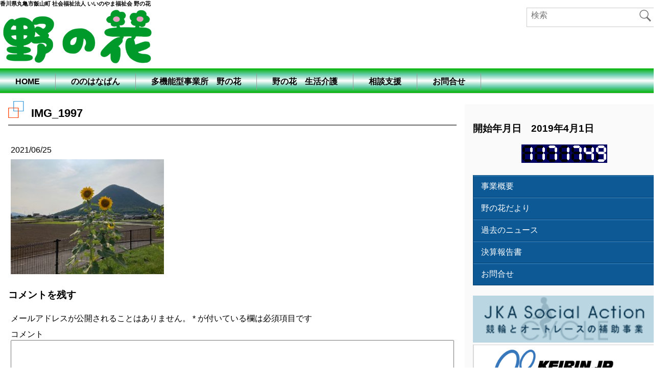

--- FILE ---
content_type: text/html; charset=UTF-8
request_url: https://www.nonohana2019.com/2021/06/25/%E3%81%B2%E3%81%BE%E3%82%8F%E3%82%8A%E3%80%81%E5%85%A8%E9%96%8B/img_1997-2/
body_size: 8364
content:
<!DOCTYPE html>
<html lang="ja">
<head>

<meta charset="UTF-8">
<meta name="viewport" content="width=device-width, user-scalable=yes, maximum-scale=1.0, minimum-scale=1.0">
<meta name="description" content="香川県丸亀市飯山町 社会福祉法人 いいのやま福祉会 野の花">
<title>IMG_1997 - 野の花</title>
<script src="https://ajax.googleapis.com/ajax/libs/jquery/2.1.3/jquery.min.js"></script>
<!--[if lt IE 9]>
<meta http-equiv="X-UA-Compatible" content="IE=edge">
<script src="https://www.nonohana2019.com/wp-content/themes/ecp_wt%28AA4%29/js/html5shiv.js"></script>
<script src="https://www.nonohana2019.com/wp-content/themes/ecp_wt%28AA4%29/js/css3-mediaqueries.js"></script>
<link rel="stylesheet" type="text/css" media="all" href="https://www.nonohana2019.com/wp-content/themes/ecp_wt%28AA4%29/css/ie8style.css">
<![endif]-->
<link rel="stylesheet" type="text/css" media="all" href="https://www.nonohana2019.com/wp-content/themes/ecp_wt%28AA4%29/css/normalize.css">
<link rel="stylesheet" href="https://www.nonohana2019.com/wp-content/themes/ecp_wt%28AA4%29/editor-style.css">
<link rel="stylesheet" type="text/css" media="all" href="https://www.nonohana2019.com/wp-content/themes/ecp_wt%28AA4%29/style.css">
<link href="http://fonts.googleapis.com/earlyaccess/notosansjapanese.css" rel="stylesheet" type="text/css"><!--googleフォント読み込み-->
<link rel='dns-prefetch' href='//s.w.org' />
<link rel="alternate" type="application/rss+xml" title="野の花 &raquo; IMG_1997 のコメントのフィード" href="https://www.nonohana2019.com/2021/06/25/%e3%81%b2%e3%81%be%e3%82%8f%e3%82%8a%e3%80%81%e5%85%a8%e9%96%8b/img_1997-2/feed/" />
		<script type="text/javascript">
			window._wpemojiSettings = {"baseUrl":"https:\/\/s.w.org\/images\/core\/emoji\/2.3\/72x72\/","ext":".png","svgUrl":"https:\/\/s.w.org\/images\/core\/emoji\/2.3\/svg\/","svgExt":".svg","source":{"concatemoji":"https:\/\/www.nonohana2019.com\/wp-includes\/js\/wp-emoji-release.min.js?ver=4.8.27"}};
			!function(t,a,e){var r,i,n,o=a.createElement("canvas"),l=o.getContext&&o.getContext("2d");function c(t){var e=a.createElement("script");e.src=t,e.defer=e.type="text/javascript",a.getElementsByTagName("head")[0].appendChild(e)}for(n=Array("flag","emoji4"),e.supports={everything:!0,everythingExceptFlag:!0},i=0;i<n.length;i++)e.supports[n[i]]=function(t){var e,a=String.fromCharCode;if(!l||!l.fillText)return!1;switch(l.clearRect(0,0,o.width,o.height),l.textBaseline="top",l.font="600 32px Arial",t){case"flag":return(l.fillText(a(55356,56826,55356,56819),0,0),e=o.toDataURL(),l.clearRect(0,0,o.width,o.height),l.fillText(a(55356,56826,8203,55356,56819),0,0),e===o.toDataURL())?!1:(l.clearRect(0,0,o.width,o.height),l.fillText(a(55356,57332,56128,56423,56128,56418,56128,56421,56128,56430,56128,56423,56128,56447),0,0),e=o.toDataURL(),l.clearRect(0,0,o.width,o.height),l.fillText(a(55356,57332,8203,56128,56423,8203,56128,56418,8203,56128,56421,8203,56128,56430,8203,56128,56423,8203,56128,56447),0,0),e!==o.toDataURL());case"emoji4":return l.fillText(a(55358,56794,8205,9794,65039),0,0),e=o.toDataURL(),l.clearRect(0,0,o.width,o.height),l.fillText(a(55358,56794,8203,9794,65039),0,0),e!==o.toDataURL()}return!1}(n[i]),e.supports.everything=e.supports.everything&&e.supports[n[i]],"flag"!==n[i]&&(e.supports.everythingExceptFlag=e.supports.everythingExceptFlag&&e.supports[n[i]]);e.supports.everythingExceptFlag=e.supports.everythingExceptFlag&&!e.supports.flag,e.DOMReady=!1,e.readyCallback=function(){e.DOMReady=!0},e.supports.everything||(r=function(){e.readyCallback()},a.addEventListener?(a.addEventListener("DOMContentLoaded",r,!1),t.addEventListener("load",r,!1)):(t.attachEvent("onload",r),a.attachEvent("onreadystatechange",function(){"complete"===a.readyState&&e.readyCallback()})),(r=e.source||{}).concatemoji?c(r.concatemoji):r.wpemoji&&r.twemoji&&(c(r.twemoji),c(r.wpemoji)))}(window,document,window._wpemojiSettings);
		</script>
		<style type="text/css">
img.wp-smiley,
img.emoji {
	display: inline !important;
	border: none !important;
	box-shadow: none !important;
	height: 1em !important;
	width: 1em !important;
	margin: 0 .07em !important;
	vertical-align: -0.1em !important;
	background: none !important;
	padding: 0 !important;
}
</style>
<link rel='stylesheet' id='colorbox-theme1-css'  href='https://www.nonohana2019.com/wp-content/plugins/jquery-colorbox/themes/theme1/colorbox.css?ver=4.6.2' type='text/css' media='screen' />
<link rel='stylesheet' id='pt-cv-public-style-css'  href='https://www.nonohana2019.com/wp-content/plugins/content-views-query-and-display-post-page/public/assets/css/cv.css?ver=2.2.0' type='text/css' media='all' />
<link rel='stylesheet' id='contact-form-7-css'  href='https://www.nonohana2019.com/wp-content/plugins/contact-form-7/includes/css/styles.css?ver=4.5.1' type='text/css' media='all' />
<script type='text/javascript' src='https://www.nonohana2019.com/wp-includes/js/jquery/jquery.js?ver=1.12.4'></script>
<script type='text/javascript' src='https://www.nonohana2019.com/wp-includes/js/jquery/jquery-migrate.min.js?ver=1.4.1'></script>
<script type='text/javascript'>
/* <![CDATA[ */
var jQueryColorboxSettingsArray = {"jQueryColorboxVersion":"4.6.2","colorboxInline":"false","colorboxIframe":"false","colorboxGroupId":"","colorboxTitle":"","colorboxWidth":"false","colorboxHeight":"false","colorboxMaxWidth":"false","colorboxMaxHeight":"false","colorboxSlideshow":"false","colorboxSlideshowAuto":"false","colorboxScalePhotos":"false","colorboxPreloading":"false","colorboxOverlayClose":"false","colorboxLoop":"true","colorboxEscKey":"true","colorboxArrowKey":"true","colorboxScrolling":"true","colorboxOpacity":"0.85","colorboxTransition":"elastic","colorboxSpeed":"350","colorboxSlideshowSpeed":"2500","colorboxClose":"close","colorboxNext":"next","colorboxPrevious":"previous","colorboxSlideshowStart":"start slideshow","colorboxSlideshowStop":"stop slideshow","colorboxCurrent":"{current} of {total} images","colorboxXhrError":"This content failed to load.","colorboxImgError":"This image failed to load.","colorboxImageMaxWidth":"false","colorboxImageMaxHeight":"false","colorboxImageHeight":"false","colorboxImageWidth":"false","colorboxLinkHeight":"false","colorboxLinkWidth":"false","colorboxInitialHeight":"100","colorboxInitialWidth":"300","autoColorboxJavaScript":"","autoHideFlash":"","autoColorbox":"true","autoColorboxGalleries":"","addZoomOverlay":"","useGoogleJQuery":"","colorboxAddClassToLinks":""};
/* ]]> */
</script>
<script type='text/javascript' src='https://www.nonohana2019.com/wp-content/plugins/jquery-colorbox/js/jquery.colorbox-min.js?ver=1.4.33'></script>
<script type='text/javascript' src='https://www.nonohana2019.com/wp-content/plugins/jquery-colorbox/js/jquery-colorbox-wrapper-min.js?ver=4.6.2'></script>
<script type='text/javascript' src='https://www.nonohana2019.com/wp-content/plugins/jquery-vertical-accordion-menu/js/jquery.hoverIntent.minified.js?ver=4.8.27'></script>
<script type='text/javascript' src='https://www.nonohana2019.com/wp-content/plugins/jquery-vertical-accordion-menu/js/jquery.cookie.js?ver=4.8.27'></script>
<script type='text/javascript' src='https://www.nonohana2019.com/wp-content/plugins/jquery-vertical-accordion-menu/js/jquery.dcjqaccordion.2.9.js?ver=4.8.27'></script>
<link rel='https://api.w.org/' href='https://www.nonohana2019.com/wp-json/' />
<link rel="EditURI" type="application/rsd+xml" title="RSD" href="https://www.nonohana2019.com/xmlrpc.php?rsd" />
<link rel="wlwmanifest" type="application/wlwmanifest+xml" href="https://www.nonohana2019.com/wp-includes/wlwmanifest.xml" /> 
<link rel='shortlink' href='https://www.nonohana2019.com/?p=1399' />
<link rel="alternate" type="application/json+oembed" href="https://www.nonohana2019.com/wp-json/oembed/1.0/embed?url=https%3A%2F%2Fwww.nonohana2019.com%2F2021%2F06%2F25%2F%25e3%2581%25b2%25e3%2581%25be%25e3%2582%258f%25e3%2582%258a%25e3%2580%2581%25e5%2585%25a8%25e9%2596%258b%2Fimg_1997-2%2F" />
<link rel="alternate" type="text/xml+oembed" href="https://www.nonohana2019.com/wp-json/oembed/1.0/embed?url=https%3A%2F%2Fwww.nonohana2019.com%2F2021%2F06%2F25%2F%25e3%2581%25b2%25e3%2581%25be%25e3%2582%258f%25e3%2582%258a%25e3%2580%2581%25e5%2585%25a8%25e9%2596%258b%2Fimg_1997-2%2F&#038;format=xml" />

	<link rel="stylesheet" href="https://www.nonohana2019.com/wp-content/plugins/jquery-vertical-accordion-menu/skin.php?widget_id=2&amp;skin=blue" type="text/css" media="screen"  /><!--wp_headeの後にjqueryを読み込ませないと、正常に動かない場合がある-->
<script type="text/javascript">
//グローバルメニューのスライドトグル処理
$(window).on("load",function(){
$('#toggle').bind('click',function(){
if($('nav #naviList').css('display') !== 'none'){
$('nav #naviList').slideUp(300);
}else{
$('nav #naviList').slideDown(300);
}
});
});

</script>


  <!--マウスオーバーJクエリー-->
  <script type="text/javascript">

$(function(){
     $('a img').hover(function(){
        $(this).attr('src', $(this).attr('src').replace('_off', '_on'));
          }, function(){
             if (!$(this).hasClass('currentPage')) {
             $(this).attr('src', $(this).attr('src').replace('_on', '_off'));
        }
   });
});

</script>
  
  
  
  
  
  
  
  
  

</head>
<body>
  
  
 <div id="fb-root"></div>
<script>(function(d, s, id) {
  var js, fjs = d.getElementsByTagName(s)[0];
  if (d.getElementById(id)) return;
  js = d.createElement(s); js.id = id;
  js.src = "//connect.facebook.net/ja_JP/sdk.js#xfbml=1&version=v2.7";
  fjs.parentNode.insertBefore(js, fjs);
}(document, 'script', 'facebook-jssdk'));</script> 
  
  
  
<div id="wrapper">
		<!--////////////ヘッダー貼り付けエリアここから///////////////////////////-->
<header id="header">

  <div class="inner">

  <h1>香川県丸亀市飯山町 社会福祉法人 いいのやま福祉会 野の花</h1>

<div class="hLeft">

<h2><a href='https://www.nonohana2019.com/' title='野の花' rel='home'><img src='http://www.nonohana2019.com/wp-content/uploads/2019/05/logo1.png' alt='野の花'></a></h2>
</div><!-- / hLeft -->

<div class="hRight">

  <!------wp_nav_menu(main)----->
  <div class="widgetArea widget_search cf"><section><form role="search" method="get" id="searchStyle" action="https://www.nonohana2019.com/" >
    <input type="text" value="" name="s" id="s" placeholder="検索" />
    <input type="image" src="https://www.nonohana2019.com/wp-content/themes/ecp_wt%28AA4%29/images/search_ic.png" id="searchButton" value="検索" />
    </form></section></div><!--/widgetArea-->  <!------wp_nav_menu(main)----->

</div><!-- / hRight -->

    <div class="clear"></div>
  </div><!-- / inner -->

<nav id="mainNav">
  <div class="inner">
    <p id="toggle"><a class="ico-menu"></a></p>
    <div id="naviList">

  <!===wp_nav_menu(main)===-->
     <ul><li><a href="https://www.nonohana2019.com">HOME</a></li>
<li><a href="https://www.nonohana2019.com/bread/">ののはなぱん</a></li>
<li><a href="https://www.nonohana2019.com/b/">多機能型事業所　野の花</a></li>
<li><a href="https://www.nonohana2019.com/life/">野の花　生活介護</a></li>
<li><a href="https://www.nonohana2019.com/consultation/">相談支援</a></li>
<li><a href="https://www.nonohana2019.com/contact/">お問合せ</a></li>
</ul>  
  <!===wp_nav_menu(main)===-->

    <div class="clear"></div>
    </div><!-- #naviList -->
  </div><!-- inner -->
</nav><!-- #mainNav -->
</header><!-- / header -->

<!--////////////ヘッダー貼り付けエリアここまで///////////////////////////-->
<!--////////////pageスタイル貼り付けエリアここから///////////////////////////-->
  <div  id="contents" class="singlePage">
	  <div class="column">

<div id="contentsHeader">
  </div><!-- / contentsHeader -->


    <div id="contentsLeft">
	      </div><!--/contentsLeft-->


    <div id="contentsMain">

  
		<article>
    <section>

<h2 class="midashiTitle">IMG_1997</h2>
<p class="dateLabel"><time datetime="2021-06-25">2021/06/25</time>
<div class="post"><p class="attachment"><a href='https://www.nonohana2019.com/wp-content/uploads/2021/06/IMG_1997.jpg'><img width="300" height="225" src="https://www.nonohana2019.com/wp-content/uploads/2021/06/IMG_1997-300x225.jpg" class="attachment-medium size-medium colorbox-1399 " alt="" srcset="https://www.nonohana2019.com/wp-content/uploads/2021/06/IMG_1997-300x225.jpg 300w, https://www.nonohana2019.com/wp-content/uploads/2021/06/IMG_1997-768x576.jpg 768w, https://www.nonohana2019.com/wp-content/uploads/2021/06/IMG_1997-1024x768.jpg 1024w, https://www.nonohana2019.com/wp-content/uploads/2021/06/IMG_1997-147x110.jpg 147w, https://www.nonohana2019.com/wp-content/uploads/2021/06/IMG_1997-267x200.jpg 267w" sizes="(max-width: 300px) 100vw, 300px" /></a></p>
</div>


	
<!-- You can start editing here. -->


			<!-- If comments are open, but there are no comments. -->

	 
	<div id="respond" class="comment-respond">
		<h3 id="reply-title" class="comment-reply-title">コメントを残す <small><a rel="nofollow" id="cancel-comment-reply-link" href="/2021/06/25/%E3%81%B2%E3%81%BE%E3%82%8F%E3%82%8A%E3%80%81%E5%85%A8%E9%96%8B/img_1997-2/#respond" style="display:none;">コメントをキャンセル</a></small></h3>			<form action="https://www.nonohana2019.com/wp-comments-post.php" method="post" id="commentform" class="comment-form">
				<p class="comment-notes"><span id="email-notes">メールアドレスが公開されることはありません。</span> <span class="required">*</span> が付いている欄は必須項目です</p><p class="comment-form-comment"><label for="comment">コメント</label> <textarea id="comment" name="comment" cols="45" rows="8" maxlength="65525" aria-required="true" required="required"></textarea></p><p class="comment-form-author"><label for="author">名前 <span class="required">*</span></label> <input id="author" name="author" type="text" value="" size="30" maxlength="245" aria-required='true' required='required' /></p>
<p class="comment-form-email"><label for="email">メール <span class="required">*</span></label> <input id="email" name="email" type="text" value="" size="30" maxlength="100" aria-describedby="email-notes" aria-required='true' required='required' /></p>
<p class="comment-form-url"><label for="url">サイト</label> <input id="url" name="url" type="text" value="" size="30" maxlength="200" /></p>
<p class="form-submit"><input name="submit" type="submit" id="submit" class="submit" value="コメントを送信" /> <input type='hidden' name='comment_post_ID' value='1399' id='comment_post_ID' />
<input type='hidden' name='comment_parent' id='comment_parent' value='0' />
</p><p style="display: none;"><input type="hidden" id="akismet_comment_nonce" name="akismet_comment_nonce" value="f8737d7350" /></p><p style="display: none;"><input type="hidden" id="ak_js" name="ak_js" value="59"/></p>			</form>
			</div><!-- #respond -->
	
      </section>

			</article>

		  
    </div><!-- contentsMain -->




    <div id="contentsRight">
	  <div class="widgetArea widget_text cf"><section><h3 class="rightSidemidashi"><span>開始年月日　2019年4月1日</span></h3>			<div class="textwidget"></div>
		</section></div><!--/widgetArea--><div class="widgetArea widget_whitcounter cf"><section><style type="text/css">.credits_off {display:none;}</style><div class="hit-counter-max" align="center"><img src='https://www.nonohana2019.com/wp-content/plugins/hit-counter-max/designs/Digital/digia/1.gif'><img src='https://www.nonohana2019.com/wp-content/plugins/hit-counter-max/designs/Digital/digia/1.gif'><img src='https://www.nonohana2019.com/wp-content/plugins/hit-counter-max/designs/Digital/digia/7.gif'><img src='https://www.nonohana2019.com/wp-content/plugins/hit-counter-max/designs/Digital/digia/1.gif'><img src='https://www.nonohana2019.com/wp-content/plugins/hit-counter-max/designs/Digital/digia/7.gif'><img src='https://www.nonohana2019.com/wp-content/plugins/hit-counter-max/designs/Digital/digia/4.gif'><img src='https://www.nonohana2019.com/wp-content/plugins/hit-counter-max/designs/Digital/digia/9.gif'></div></section></div><!--/widgetArea--><div class="widgetArea widget_text cf"><section>			<div class="textwidget"><div style="margin-bottom:20px;"></div>
</div>
		</section></div><!--/widgetArea--><div class="widgetArea  cf"><section>		
		<div class="dcjq-accordion" id="dc_jqaccordion_widget-2-item">
		
			<ul id="menu-side" class="menu"><li><a href="https://www.nonohana2019.com/corporation/">事業概要</a></li>
<li><a href="https://www.nonohana2019.com/tayori/">野の花だより</a></li>
<li><a href="https://www.nonohana2019.com/category/news/">過去のニュース</a></li>
<li><a href="https://www.nonohana2019.com/report/">決算報告書</a></li>
<li><a href="https://www.nonohana2019.com/contact/">お問合せ</a></li>
</ul>		
		</div>
		</section></div><!--/widgetArea--><div class="widgetArea widget_text cf"><section>			<div class="textwidget"><div style="margin-bottom: 20px;"></div>
</div>
		</section></div><!--/widgetArea--><div class="widget_text widgetArea widget_custom_html cf"><section><div class="textwidget custom-html-widget"><a href="https://www.jka-cycle.jp"><img src="https://www.nonohana2019.com/wp-content/uploads/2025/04/banner2.png" alt="" width="100%"  class="aligncenter size-full wp-image-2325" /></a>
<a href="http://keirin.jp/pc/top"><img src="https://www.nonohana2019.com/wp-content/uploads/2025/04/keirinjp_banner.gif" alt="" width="100%" class="aligncenter size-full wp-image-2328" /></a></div></section></div><!--/widgetArea-->    </div><!--/contentsRight-->

		<div class="clear"></div>
<div id="contentsFooter">
  </div><!-- / contentsFooter -->

	  </div><!-- / column -->
<div class="clear"></div>
  </div><!-- / singlePage -->
<!--////////////pageスタイル貼り付けエリアここまで///////////////////////////-->
  <!--===フッターウィジェット0===-->
    <div class="f0">
        </div><!-- / footerWidget -->
  <!--===フッターウィジェッ0ト===-->	  

<footer id="footer">


  <div id="fContents1">

    <div class="inner">
  

	  
  <!--===フッターウィジェット===-->
    <div class="footerWidget">
    <div class="widgetArea widget_text cf"><section>			<div class="textwidget"><div style="display:inline-block;">
<p style="font-weight:700;">多機能型事業所　野の花</p>
<p>〒762-0081    香川県丸亀市飯山町東坂元1987番地1<br />
☎<a href="tel:0877981741">0877-98-1741</a><br />
FAX:0877-98-1740<br />
MAIL:<a href="mailto:nonohana-1994@me.pikara.ne.jp">nonohana-1994@me.pikara.ne.jp</a>
</div>
<div style="display:inline-block;">
<p style="font-weight:700;">野の花生活介護</p>
<p>〒762-0081   香川県丸亀市飯山町東坂元1958番地1<br />
☎<a href="tel:0877980179">0877-98-0179</a><br />
FAX:0877-85-8900<br />
MAIL:<a href="mailto:nonohana-1994@me.pikara.ne.jp">nonohana-1994@me.pikara.ne.jp</a>
</div>
</div>
		</section></div><!--/widgetArea-->    </div><!-- / footerWidget -->
  <!--===フッターウィジェット===-->

		<div class="clear"></div>
    </div><!-- / inner -->

  </div><!-- / fContents1 -->


  <div id="copyright">
    <div class="inner">

	<p>Copyright © 2026 野の花 All rights Reserved.</p>

<!--------------copyrightWidget------------------->
    <!--------------copyrightWidget------------------->
    <div class="clear"></div>
    </div><!-- / inner -->
  </div><!-- / copyright -->

</footer><!-- / footer -->
</div><!-- / wrapper -->
			<script type="text/javascript">
				jQuery(document).ready(function($) {
					jQuery('#dc_jqaccordion_widget-2-item .menu').dcAccordion({
						eventType: '',
						hoverDelay: 0,
						menuClose: false,
						autoClose: false,
						saveState: false,
						autoExpand: false,
						classExpand: 'current-menu-item',
						classDisable: '',
						showCount: false,
						disableLink: false,
						cookie: 'dc_jqaccordion_widget-2',
						speed: 'slow'
					});
				});
			</script>
		
			<script type='text/javascript' src='https://www.nonohana2019.com/wp-content/plugins/contact-form-7/includes/js/jquery.form.min.js?ver=3.51.0-2014.06.20'></script>
<script type='text/javascript'>
/* <![CDATA[ */
var _wpcf7 = {"loaderUrl":"https:\/\/www.nonohana2019.com\/wp-content\/plugins\/contact-form-7\/images\/ajax-loader.gif","recaptcha":{"messages":{"empty":"\u3042\u306a\u305f\u304c\u30ed\u30dc\u30c3\u30c8\u3067\u306f\u306a\u3044\u3053\u3068\u3092\u8a3c\u660e\u3057\u3066\u304f\u3060\u3055\u3044\u3002"}},"sending":"\u9001\u4fe1\u4e2d ..."};
/* ]]> */
</script>
<script type='text/javascript' src='https://www.nonohana2019.com/wp-content/plugins/contact-form-7/includes/js/scripts.js?ver=4.5.1'></script>
<script type='text/javascript'>
/* <![CDATA[ */
var PT_CV_PUBLIC = {"_prefix":"pt-cv-","page_to_show":"5","_nonce":"7f1c6bc9ce","is_admin":"","is_mobile":"","ajaxurl":"https:\/\/www.nonohana2019.com\/wp-admin\/admin-ajax.php","lang":"","loading_image_src":"data:image\/gif;base64,R0lGODlhDwAPALMPAMrKygwMDJOTkz09PZWVla+vr3p6euTk5M7OzuXl5TMzMwAAAJmZmWZmZszMzP\/\/\/yH\/[base64]\/wyVlamTi3nSdgwFNdhEJgTJoNyoB9ISYoQmdjiZPcj7EYCAeCF1gEDo4Dz2eIAAAh+QQFCgAPACwCAAAADQANAAAEM\/DJBxiYeLKdX3IJZT1FU0iIg2RNKx3OkZVnZ98ToRD4MyiDnkAh6BkNC0MvsAj0kMpHBAAh+QQFCgAPACwGAAAACQAPAAAEMDC59KpFDll73HkAA2wVY5KgiK5b0RRoI6MuzG6EQqCDMlSGheEhUAgqgUUAFRySIgAh+QQFCgAPACwCAAIADQANAAAEM\/DJKZNLND\/[base64]"};
var PT_CV_PAGINATION = {"first":"\u00ab","prev":"\u2039","next":"\u203a","last":"\u00bb","goto_first":"Go to first page","goto_prev":"Go to previous page","goto_next":"Go to next page","goto_last":"Go to last page","current_page":"Current page is","goto_page":"Go to page"};
/* ]]> */
</script>
<script type='text/javascript' src='https://www.nonohana2019.com/wp-content/plugins/content-views-query-and-display-post-page/public/assets/js/cv.js?ver=2.2.0'></script>
<script type='text/javascript' src='https://www.nonohana2019.com/wp-includes/js/wp-embed.min.js?ver=4.8.27'></script>
<script async="async" type='text/javascript' src='https://www.nonohana2019.com/wp-content/plugins/akismet/_inc/form.js?ver=4.1.2'></script>
</body>
		<script>
function sampleListImageFit(){
    var tt = $("#header").height();

    $("#contents").css("padding-top",tt +"px");

}
window.onresize = function() {
 sampleListImageFit();
}
window.onload = function() {
 sampleListImageFit();
}
$(window).scroll(function () {
  var showFlag = false;
  var opc = $('#header');
//  opc.css('opacity', '1');

  if($(this).scrollTop() > 300) {
    if(showFlag == false) {
      showFlag = true;
      opc.stop().animate({opacity: 0.5}, 1000);
    }
  } else {
//    if(showFlag) {
      showFlag = false;
      opc.stop().animate({opacity: 1}, 400);
//    }
  }
});

$('#header').hover(
  function(e){
    var scrollTop = $(window).scrollTop();
      $(this).stop().animate({opacity: 1});
  },
  function(e){
    var scrollTop = $(window).scrollTop();
    if(scrollTop > 300){
      $(this).stop().animate({opacity: 0.5});
    }
  }
);

</script>

</html>
		

--- FILE ---
content_type: text/css
request_url: https://www.nonohana2019.com/wp-content/themes/ecp_wt%28AA4%29/editor-style.css
body_size: 5235
content:
@charset "utf-8";

/* cssのクラス命名ルール
●プロパティと値の間は、「-」を入れる
「プロパティ」:「値」⇒「プロパティ」-「値」
line-height:0.5em⇒lh-0_5


○例外命名

.bold{font-weight:bold;}
.normal{font-weight:normal;}

.red{color:#f00;}
.black{color:#000;}
.blue{color:#00f;}
.white{color:#fff;}

.center{text-align:center;}
.left{text-align:left;}
.right{text-align:right;}

.top{vertical-align:top;}
.middle{vertical-align:middle;}
.bottom{vertical-align:bottom;}

.cf
.clear

.table{display:table;}
.table-cell{display:table-cell;}
.inline-block{display:inline-block;}
.block{display:block;}

●プロパティの命名は、「-」を挟んで、各文字の頭文字
line-height⇒lh
font-size⇒fs
width⇒w

●値
レンジ（範囲）：基本0.5～2まで、0.1間隔

小数点は、「_」で表す
0.5⇒0_5

単位は主に「em」だが、wに関しては「%」


●重複プロパティについて

-------------------------------------------------------------- */
/* 全体適応スタイル
-------------------------------------------------------------- */
/*-- 余白などの解除 --*/
/*
html, body, div, span, applet, object, iframe, h1, h2, h3, h4, h5, h6, p, blockquote, pre, a, abbr, acronym, address, big, cite, code, del, dfn, em, font, ins, kbd, q, s, samp, small, strike, strong, sub, sup, tt, var, dl, dt, dd, ol, ul, li, fieldset, form, label, legend, table, caption, tbody, tfoot, thead, tr, th, td {border: 0;font-family: inherit;font-size: 100%;font-style: inherit;font-weight: inherit;margin: 0;outline: 0;padding: 0;vertical-align: baseline;}
*/

/*-- box-sizing-- */
* {
    -webkit-box-sizing: border-box;
       -moz-box-sizing: border-box;
         -o-box-sizing: border-box;
        -ms-box-sizing: border-box;
            box-sizing: border-box;
}

/*-- clearfix-- */
.cf:before,
.cf:after {
    content: " ";
    display: table;
}
 
.cf:after {
    clear: both;
}
 
.cf{
    *zoom: 1;
}
.clear{
clear:both;
float:none;
}

/* タイポグラフィスタイル
-------------------------------------------------------------- */
/*-- fontサイズ-- */
.xx-large{font-size:3em;}
.x-large{font-size:2em;}
.large{font-size:1.5em;}
.s-large{font-size:1.2em;}
.small{font-size:0.75em;}

.fs-0_5{font-size:0.5em;}
.fs-0_6{font-size:0.6em;}
.fs-0_7{font-size:0.7em;}
.fs-0_8{font-size:0.8em;}
.fs-0_9{font-size:0.9em;}
.fs-1{font-size:1em;}
.fs-1_1{font-size:1.1em;}
.fs-1_2{font-size:1.2em;}
.fs-1_3{font-size:1.3em;}
.fs-1_4{font-size:1.4em;}
.fs-1_5{font-size:1.5em;}
.fs-1_6{font-size:1.6em;}
.fs-1_7{font-size:1.7em;}
.fs-1_8{font-size:1.8em;}
.fs-1_9{font-size:1.9em;}
.fs-2{font-size:2em;}


/*-- fontウェイト-- */
.bold{font-weight:bold;}
.normal{font-weight:normal;}


/*-- fontカラー-- */
.red{color:#f00;}
.black{color:#000;}
.blue{color:#00f;}
.white{color:#fff;}


/*-- 表示スタイル-- */
.center{text-align:center;}
.left{text-align:left;}
.right{text-align:right;}

.top{vertical-align:top;}
.middle{vertical-align:middle;}
.bottom{vertical-align:bottom;}


/*-- 文字の間隔（縦）-- */
.lh-s{line-height:1;}
.lh-m{line-height:1.3;}
.lh-l{line-height:1.5;}
.lh-ll{line-height:2;}

.lh-1{line-height:1;}
.lh-1_1{line-height:1.1;}
.lh-1_2{line-height:1.2;}
.lh-1_3{line-height:1.3;}
.lh-1_4{line-height:1.4;}
.lh-1_5{line-height:1.5;}
.lh-1_6{line-height:1.6;}
.lh-1_7{line-height:1.7;}
.lh-1_8{line-height:1.8;}
.lh-1_9{line-height:1.9;}
.lh-2{line-height:2;}

/*-- 文字の間隔（横）-- */
.ls-0_5 {letter-spacing: 0.5em;}
.ls-0_6 {letter-spacing: 0.6em;}
.ls-0_7 {letter-spacing: 0.7em;}
.ls-0_8 {letter-spacing: 0.8em;}
.ls-0_9 {letter-spacing: 0.9em;}
.ls-1 {letter-spacing: 1em;}
.ls-1_1 {letter-spacing: 1.1em;}
.ls-1_2 {letter-spacing: 1.2em;}
.ls-1_3 {letter-spacing: 1.3em;}
.ls-1_4 {letter-spacing: 1.4em;}
.ls-1_5 {letter-spacing: 1.5em;}
.ls-1_6 {letter-spacing: 1.6em;}
.ls-1_7 {letter-spacing: 1.7em;}
.ls-1_8 {letter-spacing: 1.8em;}
.ls-1_9 {letter-spacing: 1.9em;}
.ls-2 {letter-spacing: 2em;}


/* レイアウトスタイル
-------------------------------------------------------------- */
/*----- 幅スタイル----- */
.width10{
width:10%;
}
.width20{
width:20%;
}
.width30{
width:30%;
}
.width40{
width:40%;
}
.width50{
width:50%;
}
.width60{
width:60%;
}
.width70{
width:70%;
}
.width80{
width:80%;
}
.width90{
width:90%;
}

.w-10{
width:10%;
}
.w-20{
width:20%;
}
.w-30{
width:30%;
}
.w-40{
width:40%;
}
.w-50{
width:50%;
}
.w-60{
width:60%;
}
.w-70{
width:70%;
}
.w-80{
width:80%;
}
.w-90{
width:90%;
}
.w-100{
width:100%;
}

/*----- marginスタイル----- */
.margin-auto{
margin:0em auto;
}

.m-a{
margin:0em auto;
}

/*-- margin全体-- */
.margin-s{margin:0.5em;}
.margin-m{margin:1em;}
.margin-l{margin:2em;}
.margin-ll{margin:3em;}

.m-0_5{margin:0.5em;}
.m-0_6{margin:0.6em;}
.m-0_7{margin:0.7em;}
.m-0_8{margin:0.8em;}
.m-0_9{margin:0.9em;}
.m-1{margin:1em;}
.m-1_1{margin:1.1em;}
.m-1_2{margin:1.2em;}
.m-1_3{margin:1.3em;}
.m-1_4{margin:1.4em;}
.m-1_5{margin:1.5em;}
.m-1_6{margin:1.6em;}
.m-1_7{margin:1.7em;}
.m-1_8{margin:1.8em;}
.m-1_9{margin:1.9em;}
.m-2{margin:2em;}

/*-- margin-縦方向-- */
.y-margin-s{margin:0.5em 0;}
.y-margin-m{margin:1em 0;}
.y-margin-l{margin:2em 0;}
.y-margin-ll{margin:3em 0;}

.top-margin-s{margin-top:0.5em;}
.top-margin-m{margin-top:1em;}
.top-margin-l{margin-top:2em;}
.top-margin-ll{margin-top:3em;}

.mt-0_5{margin-top:0.5em;}
.mt-0_6{margin-top:0.6em;}
.mt-0_7{margin-top:0.7em;}
.mt-0_8{margin-top:0.8em;}
.mt-0_9{margin-top:0.9em;}
.mt-1{margin-top:1em;}
.mt-1_1{margin-top:1.1em;}
.mt-1_2{margin-top:1.2em;}
.mt-1_3{margin-top:1.3em;}
.mt-1_4{margin-top:1.4em;}
.mt-1_5{margin-top:1.5em;}
.mt-1_6{margin-top:1.6em;}
.mt-1_7{margin-top:1.7em;}
.mt-1_8{margin-top:1.8em;}
.mt-1_9{margin-top:1.9em;}
.mt-2{margin-top:2em;}

.bottom-margin-s{margin-bottom:0.5em;}
.bottom-margin-m{margin-bottom:1em;}
.bottom-margin-l{margin-bottom:2em;}
.bottom-margin-ll{margin-bottom:3em;}

.mb-0_5{margin-bottom:0.5em;}
.mb-0_6{margin-bottom:0.6em;}
.mb-0_7{margin-bottom:0.7em;}
.mb-0_8{margin-bottom:0.8em;}
.mb-0_9{margin-bottom:0.9em;}
.mb-1{margin-bottom:1em;}
.mb-1_1{margin-bottom:1.1em;}
.mb-1_2{margin-bottom:1.2em;}
.mb-1_3{margin-bottom:1.3em;}
.mb-1_4{margin-bottom:1.4em;}
.mb-1_5{margin-bottom:1.5em;}
.mb-1_6{margin-bottom:1.6em;}
.mb-1_7{margin-bottom:1.7em;}
.mb-1_8{margin-bottom:1.8em;}
.mb-1_9{margin-bottom:1.9em;}
.mb-2{margin-bottom:2em;}

/*-- margin-横方向-- */
.x-margin-s{margin:0 0.5em;}
.x-margin-m{margin:0 1em;}
.x-margin-l{margin:0 2em;}
.x-margin-ll{margin:0 3em;}

.ml-0_5{margin-left:0.5em;}
.ml-0_6{margin-left:0.6em;}
.ml-0_7{margin-left:0.7em;}
.ml-0_8{margin-left:0.8em;}
.ml-0_9{margin-left:0.9em;}
.ml-1{margin-left:1em;}
.ml-1_1{margin-left:1.1em;}
.ml-1_2{margin-left:1.2em;}
.ml-1_3{margin-left:1.3em;}
.ml-1_4{margin-left:1.4em;}
.ml-1_5{margin-left:1.5em;}
.ml-1_6{margin-left:1.6em;}
.ml-1_7{margin-left:1.7em;}
.ml-1_8{margin-left:1.8em;}
.ml-1_9{margin-left:1.9em;}
.ml-2{margin-left:2em;}

.mr-0_5{margin-right:0.5em;}
.mr-0_6{margin-right:0.6em;}
.mr-0_7{margin-right:0.7em;}
.mr-0_8{margin-right:0.8em;}
.mr-0_9{margin-right:0.9em;}
.mr-1{margin-right:1em;}
.mr-1_1{margin-right:1.1em;}
.mr-1_2{margin-right:1.2em;}
.mr-1_3{margin-right:1.3em;}
.mr-1_4{margin-right:1.4em;}
.mr-1_5{margin-right:1.5em;}
.mr-1_6{margin-right:1.6em;}
.mr-1_7{margin-right:1.7em;}
.mr-1_8{margin-right:1.8em;}
.mr-1_9{margin-right:1.9em;}
.mr-2{margin-right:2em;}

/*----- paddingスタイル----- */
.padding-s{padding:0.5em;}
.padding-m{padding:1em;}
.padding-l{padding:2em;}
.padding-ll{padding:3em;}

.p-0_5{padding:0.5em;}
.p-0_6{padding:0.6em;}
.p-0_7{padding:0.7em;}
.p-0_8{padding:0.8em;}
.p-0_9{padding:0.9em;}
.p-1{padding:1em;}
.p-1_1{padding:1.1em;}
.p-1_2{padding:1.2em;}
.p-1_3{padding:1.3em;}
.p-1_4{padding:1.4em;}
.p-1_5{padding:1.5em;}
.p-1_6{padding:1.6em;}
.p-1_7{padding:1.7em;}
.p-1_8{padding:1.8em;}
.p-1_9{padding:1.9em;}
.p-2{padding:2em;}

/*-- padding-縦方向-- */
.y-padding-s{padding:0.5em 0;}
.y-padding-m{padding:1em 0;}
.y-padding-l{padding:2em 0;}
.y-padding-ll{padding:3em 0;}

.top-padding-s{padding-top:0.5em;}
.top-padding-m{padding-top:1em;}
.top-padding-l{padding-top:2em;}
.top-padding-ll{padding-top:3em;}

.bottom-padding-s{padding-bottom:0.5em;}
.bottom-padding-m{padding-bottom:1em;}
.bottom-padding-l{padding-bottom:2em;}
.bottom-padding-ll{padding-bottom:3em;}

.pt-0_5{padding-top:0.5em;}
.pt-0_6{padding-top:0.6em;}
.pt-0_7{padding-top:0.7em;}
.pt-0_8{padding-top:0.8em;}
.pt-0_9{padding-top:0.9em;}
.pt-1{padding-top:1em;}
.pt-1_1{padding-top:1.1em;}
.pt-1_2{padding-top:1.2em;}
.pt-1_3{padding-top:1.3em;}
.pt-1_4{padding-top:1.4em;}
.pt-1_5{padding-top:1.5em;}
.pt-1_6{padding-top:1.6em;}
.pt-1_7{padding-top:1.7em;}
.pt-1_8{padding-top:1.8em;}
.pt-1_9{padding-top:1.9em;}
.pt-2{padding-top:2em;}

.pb-0_5{padding-bottom:0.5em;}
.pb-0_6{padding-bottom:0.6em;}
.pb-0_7{padding-bottom:0.7em;}
.pb-0_8{padding-bottom:0.8em;}
.pb-0_9{padding-bottom:0.9em;}
.pb-1{padding-bottom:1em;}
.pb-1_1{padding-bottom:1.1em;}
.pb-1_2{padding-bottom:1.2em;}
.pb-1_3{padding-bottom:1.3em;}
.pb-1_4{padding-bottom:1.4em;}
.pb-1_5{padding-bottom:1.5em;}
.pb-1_6{padding-bottom:1.6em;}
.pb-1_7{padding-bottom:1.7em;}
.pb-1_8{padding-bottom:1.8em;}
.pb-1_9{padding-bottom:1.9em;}
.pb-2{padding-bottom:2em;}

/*-- padding-横方向-- */
.left-s{padding-left:0.5em;}
.left-m{padding-left:1em;}
.left-l{padding-left:2em;}
.left-ll{padding-left:3em;}

.pl-0_5{padding-left:0.5em;}
.pl-0_6{padding-left:0.6em;}
.pl-0_7{padding-left:0.7em;}
.pl-0_8{padding-left:0.8em;}
.pl-0_9{padding-left:0.9em;}
.pl-1{padding-left:1em;}
.pl-1_1{padding-left:1.1em;}
.pl-1_2{padding-left:1.2em;}
.pl-1_3{padding-left:1.3em;}
.pl-1_4{padding-left:1.4em;}
.pl-1_5{padding-left:1.5em;}
.pl-1_6{padding-left:1.6em;}
.pl-1_7{padding-left:1.7em;}
.pl-1_8{padding-left:1.8em;}
.pl-1_9{padding-left:1.9em;}
.pl-2{padding-left:2em;}

.pr-0_5{padding-right:0.5em;}
.pr-0_6{padding-right:0.6em;}
.pr-0_7{padding-right:0.7em;}
.pr-0_8{padding-right:0.8em;}
.pr-0_9{padding-right:0.9em;}
.pr-1{padding-right:1em;}
.pr-1_1{padding-right:1.1em;}
.pr-1_2{padding-right:1.2em;}
.pr-1_3{padding-right:1.3em;}
.pr-1_4{padding-right:1.4em;}
.pr-1_5{padding-right:1.5em;}
.pr-1_6{padding-right:1.6em;}
.pr-1_7{padding-right:1.7em;}
.pr-1_8{padding-right:1.8em;}
.pr-1_9{padding-right:1.9em;}
.pr-2{padding-right:2em;}


/*----- floatスタイル----- */
.float-left{
float:left;
}

.float-right{
float:right;
}

.f-l{
float:left;
}

.f-r{
float:right;
}


/*-- displayスタイル-- */
.table{
display:table;
}

.table-cell{
display:table-cell;
}

.inline-block{
display:inline-block;
}

.block{
display:block;
}


/* 装飾スタイル
-------------------------------------------------------------- */
/*-- ボーダースタイル -- */
.bs-solid{border-style:solid;}
.bs-dotted{border-style:dotted;}
.bs-dashed{border-style:dashed;}
.bs-double{border-style:double;}

.solid{border-style:solid;}
.dotted{border:dotted;}
.dashed{border:dashed;}
.double{border:double;}

/*-- ボーダーwidthー-- */
.bw-1{border-width:1px;}
.bw-2{border-width:2px;}
.bw-3{border-width:3px;}
.bw-4{border-width:4px;}
.bw-5{border-width:5px;}
.bw-6{border-width:6px;}
.bw-7{border-width:7px;}
.bw-8{border-width:8px;}
.bw-9{border-width:9px;}
.bw-6{border-width:10px;}

/*-- ボーダーカラー-- */
.bc-red{border-color:#f00;}
.bc-black{border-color:#000;}
.bc-blue{border-color:#00f;}
.bc-white{border-color:#fff;}

/*-- 背景スタイル-- */
.b-red{background:#f00;}
.b-black{background:#000;}
.b-blue{background:#00f;}
.b-white{background:#fff;}


/*-- ボックスシャドウスタイル-- */
.shadow1{
    -webkit-box-shadow: 0 10px 6px -6px #777;
       -moz-box-shadow: 0 10px 6px -6px #777;
            box-shadow: 0 10px 6px -6px #777;
}

.shadow2{
  position: relative;
}
.shadow2:before, .shadow2:after{
  z-index: -1;
  position: absolute;
  content: "";
  bottom: 15px;
  left: 10px;
  width: 50%;
  top: 80%;
  max-width:300px;
  background: #777;
  -webkit-box-shadow: 0 15px 10px #777;
  -moz-box-shadow: 0 15px 10px #777;
  box-shadow: 0 15px 10px #777;
  -webkit-transform: rotate(-3deg);
  -moz-transform: rotate(-3deg);
  -o-transform: rotate(-3deg);
  -ms-transform: rotate(-3deg);
  transform: rotate(-3deg);
}
.shadow2:after{
  -webkit-transform: rotate(3deg);
  -moz-transform: rotate(3deg);
  -o-transform: rotate(3deg);
  -ms-transform: rotate(3deg);
  transform: rotate(3deg);
  right: 10px;
  left: auto;
}

.shadow3{
    position:relative;
    -webkit-box-shadow:0 1px 4px rgba(0, 0, 0, 0.3), 0 0 40px rgba(0, 0, 0, 0.1) inset;
       -moz-box-shadow:0 1px 4px rgba(0, 0, 0, 0.3), 0 0 40px rgba(0, 0, 0, 0.1) inset;
            box-shadow:0 1px 4px rgba(0, 0, 0, 0.3), 0 0 40px rgba(0, 0, 0, 0.1) inset;
}
.shadow3:before, .shadow3:after{
    content:"";
    position:absolute;
    z-index:-1;
    -webkit-box-shadow:0 0 20px rgba(0,0,0,0.8);
    -moz-box-shadow:0 0 20px rgba(0,0,0,0.8);
    box-shadow:0 0 20px rgba(0,0,0,0.8);
    top:50%;
    bottom:0;
    left:10px;
    right:10px;
    -moz-border-radius:100px / 10px;
    border-radius:100px / 10px;
}
.shadow3:after{
    right:10px;
    left:auto;
    -webkit-transform:skew(8deg) rotate(3deg);
       -moz-transform:skew(8deg) rotate(3deg);
        -ms-transform:skew(8deg) rotate(3deg);
         -o-transform:skew(8deg) rotate(3deg);
            transform:skew(8deg) rotate(3deg);
}

/*-- ボックスを丸くする-- */
/*--水平方向と垂直方向の半径のセットは、スラッシュ（水平方向の指定 / 垂直方向の指定）で区切ります。
スラッシュの前後に水平方向と垂直方向の半径の値を、左上・右上・右下・左下の順で指定します。--*/
/*--border-radius: 100px 25px 50px 50px / 50px 25px 50px 25px;--*/

/*--スラッシュ以降を省略した場合には、水平垂直ともに同じ値として解釈されます。
また、それぞれのコーナーの値は省略することができますが、その場合には以下のルールに基づいて解釈されます。

左下が省略された場合には、右上と同じ。
右下が省略された場合には、左上と同じ。
右上が省略された場合には、左上と同じ。
--*/

.radius-s{
-moz-border-radius: 1em;
-webkit-border-radius: 1em;
-o-border-radius: 1em;
-ms-border-radius: 1em;
}

.radius-m{
-moz-border-radius: 2em;
-webkit-border-radius: 2em;
-o-border-radius: 2em;
-ms-border-radius: 2em;	
}

.radius-l{
-moz-border-radius: 3em;
-webkit-border-radius: 3em;
-o-border-radius: 3em;
-ms-border-radius: 3em;	
}

.radius-ll{
-moz-border-radius: 5em;
-webkit-border-radius: 5em;
-o-border-radius: 5em;
-ms-border-radius: 5em;	
}


.br-1{
-moz-border-radius: 1em;
-webkit-border-radius: 1em;
-o-border-radius: 1em;
-ms-border-radius: 1em;
}

.br-2{
-moz-border-radius: 2em;
-webkit-border-radius: 2em;
-o-border-radius: 2em;
-ms-border-radius: 2em;
}

.br-3{
-moz-border-radius: 3em;
-webkit-border-radius: 3em;
-o-border-radius: 3em;
-ms-border-radius: 3em;
}

.br-4{
-moz-border-radius: 4em;
-webkit-border-radius: 4em;
-o-border-radius: 4em;
-ms-border-radius: 4em;
}

.br-5{
-moz-border-radius: 5em;
-webkit-border-radius: 5em;
-o-border-radius: 5em;
-ms-border-radius: 5em;
}

.br-50{
-moz-border-radius: 50%;
-webkit-border-radius: 50%;
-o-border-radius: 50%;
-ms-border-radius: 50%;
}

.br-100{
-moz-border-radius: 100%;
-webkit-border-radius: 100%;
-o-border-radius: 100%;
-ms-border-radius: 100%;
}

/* dl,dt,ddスタイル(定義リスト)---------------------------------
<dl>
  <dt>定義</dt>
  <dd>定義の説明</dd>
  <dt>定義</dt>
  <dd>定義の説明</dd>
  <dd>定義の説明</dd>
</dl>
-------------------------------------------------------------- */
dt{
}
dd{

}

/* imgスタイル
-------------------------------------------------------------- */
img{
max-width:100%;
height:auto;
}

/* inputスタイル
-------------------------------------------------------------- */
input[type="text"],input[type="email"],input[type="tel"],input[type="password"],input[type="number"]{

}

textarea{

}

/* iframeスタイル
-------------------------------------------------------------- */
iframe{
max-width:100%;
}

/* blockquoteスタイル
-------------------------------------------------------------- */
blockquote{

}

/* strongスタイル
-------------------------------------------------------------- */
strong {
/*font-weight: normal;*/
}

/* tableスタイル
-------------------------------------------------------------- */



/* ul,olスタイル
-------------------------------------------------------------- */
ul,ol{
list-style:none;
padding:0;
margin:0;
}


/* 959px以下から 1カラム表示
------------------------------------------------------------*/
@media only screen and (max-width: 959px){


/*-- 全般スタイル --*/
.clear-tablet{
clear:both;
float:none;
}

.w-10-tablet{width:10%;}
.w-20-tablet{width:20%;}
.w-30-tablet{width:30%;}
.w-40-tablet{width:40%;}
.w-50-tablet{width:50%;}
.w-60-tablet{width:60%;}
.w-70-tablet{width:70%;}
.w-80-tablet{width:80%;}
.w-90-tablet{width:90%;}
.w-100-tablet{width:100%;}

.block-tablet{
display:block;
}

/*----------*/
}
/*----------*/
/* 幅644px以下から 
------------------------------------------------------------*/
@media only screen and (max-width: 644px){


.clear-smart{
clear:both;
float:none;
}

.w-10-smart{width:10%;}
.w-20-smart{width:20%;}
.w-30-smart{width:30%;}
.w-40-smart{width:40%;}
.w-50-smart{width:50%;}
.w-60-smart{width:60%;}
.w-70-smart{width:70%;}
.w-80-smart{width:80%;}
.w-90-smart{width:90%;}
.w-100-smart{width:100%;}

.block-smart{
display:block;
}


/* google map レスポンシブスタイル
-------------------------------------------------------------- */
.ggmap{
position: relative;
padding: 0 0 75%;/* この[75]の数字を変える事で、縦横比を調整できる　100で縦横比が同じ　100より大きくすると、縦長になる */
height: 0;
overflow: hidden;
}

.ggmap .iframe,
.ggmap .object,
.ggmap .embed{
position: absolute;
top: 0;
left: 0;
width: 100%!important;
height: 100%!important;
}

/* facebook page-plugin レスポンシブスタイル
-------------------------------------------------------------- */
.fb_iframe_widget,
.fb_iframe_widget span,
.fb_iframe_widget iframe[style]{
  width: 100% !important;
}

/*----------*/
}
/*----------*/
/* 幅380px以下から 
------------------------------------------------------------*/
@media only screen and (max-width: 330px){





/*----------*/
}
/*----------*/


--- FILE ---
content_type: text/css
request_url: https://www.nonohana2019.com/wp-content/themes/ecp_wt%28AA4%29/style.css
body_size: 9728
content:
@charset "utf-8";
/*
Theme Name:MASTERS AA4i
Theme URI: http://theme-designers.com/
Description: テーマデザイナーズによるwordpressテーマの自動生成
Version: 1.0
Author: テーマデザイナーズ by Webloco
Author URI: http://theme-designers.com/
Tags: theme-designers webloco

	Webloco template v1.0
	 http://webloco.webolha.com/

	designed and built by Webloco template,

	The CSS, XHTML and design is released under GPL:
	http://www.opensource.org/licenses/gpl-license.php

*/

/*-------------------レイアウト-----------------------*/
/*--bodyのスタイル--*/
 #wrapper .inner,
 #wrapper .column{
width:1300px;
margin:0 auto;
}

 #wrapper2{
width:1300px;
margin:0 auto;
} 
/*--------------top投稿設定----------------*/
.pt-cv-view *, .pt-cv-view :after, .pt-cv-view :before {
   
    font-size: 18px;
}
.pt-cv-view .pt-cv-ifield {
   
    border: 1px solid #000;
    padding: 5px;
}

/*-------------------カラム-----------------------*/
 .column {
width: 100%;
display: flex;/*--flexbox定義--*/
flex-direction:row;/*--rowを指定するとorderが無ければ、要素の上から順番に左から表示--*/
flex-wrap:wrap;/*--wrap:を指定すると子要素が親の幅を上回った時、折り返して表示させる--*/
display: -webkit-flex;/*--- safari（PC）用 ---*/
-webkit-flex-wrap:wrap;/*--- safari（PC）用 ---*/
}
 .column #contentsMain {
	width:70%;
	order: 2;
}
 .column #contentsLeft {
   display:none;
}
 .column #contentsRight {
   margin-top:20px;
    background:#FAFAFA;
	width:30%;
	order: 3;
}
 .column #contentsHeader {
	width:100%;
	order: 1;
}
 .column #contentsFooter {
	width:100%;
	order: 4;
}

 .column #contentsFooter0 {
	width:100%;
	
}

/*-------------------サイトカラー-----------------------*/
/*--bodyのスタイル--*/
{
background:#ffffff;
color:#000000;
}
  a{
color:#000000;
}
 #footer{
background:#212121;
color:#000;
}
 #footer a{
color:#000;
  border-bottom: 1px solid #ccc;
}
 #footer a:hover{
color:#ffffff;
}



.youtube{
position:relative;
padding-bottom: 56.25%;
padding-top:30px;
height:0;
overflow:hidden;
}
.youtube iframe{
position:absolute;
top:0;
left:0;
width:100%;
height:100%;
}










/*-------------------基本スタイル-----------------------*/
/*--bodyのスタイル--*/
 p{
padding:0.3em;
margin:0;
}

 a{
margin:0;
padding:0;
text-decoration:none;
}

 a:hover,
 a:active{
text-decoration:underline;
}


/*-------------------書体-----------------------*/
 #wrapper{
font-family:'Noto Sans Japanese',"メイリオ","Meiryo","MS Gothic",Sans-Serif;
}

/*-------------------レイアウトの調整-----------------------*/
/*--bodyのスタイル--*/
 #contentsMain,
 #contentsLeft,
 #contentsRight{
padding:1em;
}
/*---------------画像配置調整-------------*/
.alignleft{
float:left;
  margin:10px;
padding:0px;
text-align:left;
  border: 0px solid #04B404;
}

.alignright{
float:right;
margin:10px;
padding:px;
text-align:right;
border: 3px solid #04B404;
}

/*---------カテゴリ毎記事タイトル-------*/
.su-posts-default-loop h2.su-post-title {
    clear: none;
    margin: 0 0 0.3em 0;
    font-size: 1.2em;
    font-weight: bold;
    border-bottom: 1px solid #3498db;
}

.su-posts-default-loop .su-post {
    margin-bottom: .5em;
    line-height: 1.5;
    border: 1px solid #3498db;
    padding: 5px;
}





/*-------------------タイトル見出し-----------------------*/
 .midashiTitle{
padding: 0.5em 0;
line-height:1;
border-bottom:1px solid #ccc;
}


/*-------------------見出し１-----------------------*/
 .midashi1{
clear:both;
position: relative;
padding: 0.5em 0.3em 0.5em 0.7em;
line-height:1;
color:#333;
}
 .midashi1:before{
content: "";
position:absolute;
top:.5em;
left:0;
width: .3em;             /* 四角形の横幅 */
height: 1em;            /* 四角形の縦幅 */
background: #212121;
}

/*-------------------見出し２-----------------------*/
.midashi2 {
	padding: .3em .55em;
	border: 1px solid #FAAC58;
}


/*-------------------見出し３-----------------------*/
 .midashi3{
padding: 0.5em 0;
line-height:1;
border-bottom:1px solid #ccc;
}
/*------------TOPあいさつ--------------*/
.topbox {
    background-color: #FFF;
    border-width: 1px;
    border-style: solid;
    border-color: #DDD;
    padding: 15px;
    margin: 0;
    -webkit-border-radius: 7px;
    -moz-border-radius: 7px;
    border-radius: 7px;
}

.topbox img {
    float: left;
    margin: 0px;
    -webkit-border-radius: 7px;
    -moz-border-radius: 7px;
    border-radius: 7px;
}


/* Newpost Catch */

#npcatch li{
    overflow:hidden;
    clear:both;
    vertical-align:top;
  border-bottom: 1px solid #ccc;
}
#npcatch img{
    float:left;
    
    padding:5px 10px 5px 0;
}

#npcatch .title a{
    font-weight: 700;
}
#npcatch .date {
    font-size: x-small;
    font-weight: 400;
    display:block;
    color: #666699;
    margin-bottom: 5px;
}

#npcatch li:hover{}
#npcatch li:hover .title{}
#npcatch li:hover .title a{}
#npcatch li:hover .date{}


/*---------野の花だより-------*/
.pdfbox {
    height: auto;
    padding-bottom: 15px;
  color:#088A29;
  }
.pdfbox a:link { color: #0000ff; }
.pdfbox a:visited { color: #000080; }
.pdfbox a:hover { color: #ff0000; }
.pdfbox a:active { color: #ff8000; }



/*-------------------見出しの書式-----------------------*/
  
.md1 {
	position: relative;
	padding: .55em 1em .55em 1.5em;
	border: 1px solid #6E6E6E;
}
.md1::after {
	position: absolute;
	top: .5em;
	left: .5em;
	content: '';
	width: 6px;
	height: -webkit-calc(100% - 1em);
	height: calc(100% - 1em);
	background-color: #A9F5E1;
	border-radius: 4px;
}


.md2 {
	padding: .25em 0 .25em .75em;
	border-left: 6px solid #04B404;
	font-size:20px;
	color:#000;
    border-bottom: 1px solid #6E6E6E;
}


.md3 {
	padding: .25em 0 .25em .75em;
	border-left: 6px solid #ccc;
	font-size:18px;
	color:#000;
  border-bottom: 1px solid #6E6E6E;
}

.md4 {
	padding: .25em 0 .25em .75em;
	border-left: 0px solid #ccc;
	font-size:25px;
	color:#FF8000;
    margin-bottom:5px;
}

.md6 {
padding-bottom: .5em;
	border-bottom: 1px solid #3498db;
	}




/*-------トップ右上連絡先----------*/
.md5 {
	padding: .25em 0 .25em .75em;
	border-left: 0px solid #ccc;
	font-size:21px;
	color:#FF8000;
    margin-bottom:5px;
}



/*---------文字中央で左右にボーダー---------*/
.mc1 {
	position: relative;
	text-align: center;
}
.mc1 span {
	position: relative;
	z-index: 2;
	display: inline-block;
	margin: 0 2.5em;
	padding: 0 1em;
	background-color: #fff;
	text-align: left;
}
.mc1::before {
	position: absolute;
	top: 50%;
	z-index: 1;
	content: '';
	display: block;
	width: 100%;
	height: 1px;
	background-color: #ccc;
}


/*----------吹き出し-----------*/
.mc2 {
	position: relative;
	padding: .5em .75em;
	background-color: #04B404;
    color:#fff;
	border-radius: 6px;
	box-shadow: 2px 2px 4px rgba(0, 0, 0, .1) inset;
}
.mc2::after {
	position: absolute;
	top: 100%;
	left: 30px;
	content: '';
	width: 0;
	height: 0;
	border: 10px solid transparent;
	border-top: 15px solid #04B404;
}



mc3.multi{
	padding:6px 0;
	border-bottom:8px solid #ABDEF7;
	position:relative;
}
mc3.multi:before, h2.multi:after{
	content:"";
	display:block;
	height:8px;
	position:absolute;
	bottom:-8px;
}
mc3.multi:before{
	width:20%;
	left:8%;
	background:rgba(255,255,255,0.7);
}
mc3.multi:after{
	width:30%;
	left:12%;
	background:rgba(87,176,224,0.6);
}



mc4.ppt{
	position:relative;
	padding:2px 48px;
	border-bottom:1px solid #62A1CB;
	font-weight:lighter;
}
mc4.ppt:first-letter{color:#62A1CB;}
mc4.ppt:before, h2.ppt:after{
	content:"";
	display:block;
	position:absolute;
}
mc4.ppt:before{
	width:32px;height:32px;
	border-radius:50%;
	border:1px solid #ddd;
	bottom:-16px;
	left:8px;
}
mc4.ppt:after{
	height:64px;
	border-left:1px solid #ddd;
	bottom:-32px;
	left:24px;
}



.mc5 {
  position: relative;
  padding: 5px 5px 5px 42px;
  background: #04B404;
  font-size: 20px;
  color: white;
  margin-left: -33px;
  line-height: 1.3;
  z-index:-1;
}

.mc5:before {
  position: absolute;
  content: '';
  left: -2px;
  top: -2px;
  border: none;
  border-left: solid 40px white;
  border-bottom: solid 79px transparent;
  z-index:-2
}



.mc10 {
  /*線の種類（実線） 太さ 色*/
  border-bottom: solid 3px black;
}


/*-----リンクアイコン風---------*/
a.mc5{
	position:relative;
	display:inline-block;
	padding:0 32px 0 16px;
	color:#fff;
	text-decoration:none;
	height:24px;
	line-height:24px;
	border-radius:12px;
	background: #62A1CB;
}
a.mc5:before,
a.mc5:after{
	content:"";
	display:block;
	position:absolute;
}
a.mc5:before{
	width:16px;
	height:16px;
	background:#fff;
	border-radius:50%;
	right:4px;
	top:4px;
}
a.mc5:after{
	width:4px;
	height:4px;
	border-right:2px solid #62A1CB;
	border-top:2px solid #62A1CB;
	-webkit-transform:rotate(45deg);
	transform:rotate(45deg);
	right:10px;
	top:9px;
}

/*----画像装飾　紙が重なるように------*/


.mc6{
	width:800px; height:600px;
	padding:8px;
	border:1px solid #eee;
	background:#fff;
	border-radius:2px;
	box-shadow:1px 1px 3px rgba(0,0,0,0.1);
	position:relative;
}
.mc6:before,
.mc6:after{
	content:"";
	display:block;
	width:100%;height:100%;
	border:1px solid #ddd;
	background:#fff;
	border-radius:2px;
	box-shadow:1px 1px 3px rgba(0,0,0,0.1);
	position:absolute;
	left:0;
	top:0;
	z-index:-1;
}
.mc6:before{
	-webkit-transform:rotate(-5deg);
	transform:rotate(-5deg);
}
.mc6:after{
	-webkit-transform:rotate(5deg);
	transform:rotate(5deg);
}


.mc7 {
  color: #000;/*文字色*/
  border: solid 3px #088A08;/*線色*/
  padding: 0.5em;/*文字周りの余白*/
  border-radius: 0.5em;/*角丸*/
}




.mc8 {
  color: #505050;/*文字色*/
  padding: 0.5em;/*文字周りの余白*/
  display: inline-block;/*おまじない*/
  line-height: 1.3;/*行高*/
  background: #dbebf8;/*背景色*/
  vertical-align: middle;
  border-radius: 25px 0px 0px 25px;/*左側の角を丸く*/
}

.mc8:before {
  content: '●';
  color: white;
  margin-right: 8px;
}

	  
.mc9 {
  color: #088A08;/*文字色*/
  /*線の種類（点線）2px 線色*/
  border-bottom: dashed 2px #088A08;
		  margin: 0;
}	  
/*-----H3　サイドバー装飾--------------*/

.leftSidemidashi{
    position: relative;
    font-size: 1.143em;
    font-weight: bold;
    margin: 0 0 1.5em;
    padding: 0.5em 0.5em 0.5em 2.0em;
    border-bottom: 2px solid #3498db;
}
 
.leftSidemidashi:before{
    content: "□";
    font-size: 150%;
    position: absolute;
    color: #FAAC58;
    top: -0.3em;
    left: 0.3em;
    height: 12px;
    width: 12px;
}
 
.leftSidemidashi:after{
    content: "□";
    font-size: 150%;
    position: absolute;
    color: #FF4000;
    top: 0.1em;
    left: 0;
    height: 12px;
    width: 12px;
}




/*-----H3　サイドバー装飾--------------*/

.midashiTitle{
    position: relative;
    font-size: 1.4em;
    font-weight: bold;
    margin: 0 0 1.5em;
    padding: 0.5em 0.5em 0.5em 2.0em;
    border-bottom: 2px solid #6E6E6E;
}
 
.midashiTitle:before{
    content: "□";
    font-size: 150%;
    position: absolute;
    color: #3498db;
    top: -0.3em;
    left: 0.3em;
    height: 12px;
    width: 12px;
}
 
.midashiTitle:after{
    content: "□";
    font-size: 150%;
    position: absolute;
    color: #FF4000;
    top: 0.1em;
    left: 0;
    height: 12px;
    width: 12px;
}





/*-------------------------画像を枠で囲む---------------*/
img.hh11 { border: 1px #3498db solid;
margin-right:5px;
margin-bottom:5px;
 }


img.hh12 { border: 1px #3498db solid;
margin-right:0px;
margin-bottom:0px;
  
 }  


.hh13 { border: 0px #3498db solid;
  display:inline-block;
margin:15px;

  
 }


img.hl { border: 2px #fff solid;
margin-right:5px;
margin-bottom:5px;
align:left;
float:left;
}

img.hr { border: 2px #fff solid;
margin-right:5px;
margin-bottom:5px;
text-align: right;
float:right
}


img.hr2 {
    float: left;
    margin: 20px 10px 10px 10px;
    padding: 0px;
    text-align: left;
    border: 3px solid #04B404;
}


/*--------------画像差し込んだ風-----------*/
.frame {
	display: inline-block;
	position: relative;
	overflow: hidden; /* 不要部分を消す */
	padding: 6px; /* 6px だけは写真からはみ出す */
}
.frame img {
	box-shadow: 0px 0px 8px rgba(0, 0, 0, 0.3);
}
.frame:before,
.frame:after {
	content: "";
	position: absolute;
	z-index: 1;
	width: 97px;
	height: 50px;
	background: #fff; /* 背景色 */
	transform: rotate(-30deg);
}
/* 左上 */
.frame:before {
	box-shadow: 0 10px 8px -12px rgba(0, 0, 0, 0.8);
	top: -24px;
	bottom: auto;
	right: auto;
	left: -26px;

}
/* 右下 */
.frame:after {
	box-shadow: 0 -10px 10px -10px rgba(0, 0, 0, 0.7);
	top: auto;
	bottom: -22px;
	right: -25px;
	left: auto;
}



/*************************************

 トップページ

*************************************/

/* 新着情報 */
#content .info-list {
	margin-bottom: 30px;
	position: relative;
}
#content .info-list .rss-btn {
	position: absolute;
	top: 14px;
	right: 15px;
	text-align: right;
}
#content .info-list .rss-btn a {
	background: #e2e2e2 url(img/gradient.png) repeat-x 0 0;
	border: 1px solid #ccc;
	color: #444;
	font-size: 12px;
	font-weight: bold;
	padding: 4px 8px 3px;
	text-decoration: none;
	border-radius: 3px;
}
#content .info-list .rss-btn a:hover {border-color:#777;}
#content .info-list ul {
	list-style: none;
	margin: 0;
	padding: 0;
}
#content .info-list ul li {
	border-bottom: 1px solid #ccc;
	list-style: none;
	margin-bottom: 0;
	padding: 5px 0;
}
#content .info-list .info-date {
	margin-right: 5px;
	color: #ff3366;
}
.info-cate a {
	background-color: #000;
	border-radius: 2px;
	color: #fff;
	font-size: 11px;
	line-height: 14px;
	margin-right: 4px;
	padding: 3px 7px 2px;
	position: relative;
	text-decoration: none;
}
.info-cate a:hover {
	background-color: #fff;
	color: #1177bb;
	text-decoration: none;
}
#content .info-list ul li .info-text {
	clear: both;
	display: block;
	margin-top: 3px;
	overflow: hidden;
}
#content .info-list ul li .info-text a {
	background: url(img/icon_arrow2_pink.gif) left 7px no-repeat;
	color: #444;
	display: block;
	overflow: hidden;
	padding-left: 10px;
	text-decoration: none;
}
#content .info-list ul li .info-text a:hover {
	color: #1177bb;
}


.info-date {
    margin-right: 5px;
    color: #ff3366;
}






/*----------トップスライダー---------------*/
.top-m {
  margin-top:0px;
   border-bottom: 2px solid #6E6E6E;
  background:#fff;
  padding:0px 0 0px 0;
	}



/*------ページ最下位会社情報--------*/
.ffbox{
width:80%;
margin: 0 auto;
/*background-color:#fff;*/
border-width: 0px; 
border-style: solid;
border-color: #FAAC58;
padding:5px 15px 5px 15px;
text-align: center;

-webkit-border-radius: 10px; /* 角丸Safari, Chrome用 */
-moz-border-radius: 10px; /*  角丸Firefox用 */
border-radius: 10px; /*  角丸CSS3 */



}

/*---------footer------------*/
.f0 {
  
  border-top: 1px double #000;
  width:100%;
  margin: 0 auto ;
  background: linear-gradient(#fff, #3498db);
  }



/*---------------class----------------------------------------------------------------------------------*/
/*-------トップ画面あいさつ-----------*/
.t1{
  margin:0px 0 0 0px;
  padding: 1% 4% 6% 4%;
background-image : url(http://corporation.ppx.jp/user/user/torii/wp-content/uploads/2016/09/top6v.jpg);
border: 1px solid #FAAC58 ;
}
.m1{margin-bottom:320px 0 0 0
}

/*------------トップ商品表示--------------*/
.frontPageBox{
border: 1px solid #FAAC58 ;
width: 230px;
padding: 15px 0px 0px 15px;
margin:0 2% 0 2%;

  }
/*--------トップ商品画像----------*/
.f1{
	
	width: 150px;
height: 150px;

	}























/*-------------------ヘッダーレイアウト-----------------------*/
 #header{
padding:0;
margin:0;
background:#ffffff;
}

 #header h1{
font-size:0.7em;
font-size:normal;
padding:0;
margin:0;
}
 #header h2{
padding:0;
margin:0;
}

 #header .hLeft{
width:40%;
float:left;
padding:0px;
}

 #header .hRight{
width:59%;
float:left;
padding:0px;
text-align:right;
}

 #header .widgetArea img{
max-width:100%;
}

 #header .widgetArea ul{
float:right;
}

 div.breadcrumbs {
padding:1em 1em;
}


/*-------------------ウィジェット内リスト-----------------------*/
 #header .widget_archive ul, #header .widget_recent_comments ul, #header .widget_recent_entries ul, #header .widget_categories ul, #header .widget_text ul, #header .widget_nav_menu ul, #header .widget_meta ul{
padding:0;
margin:0;
list-style:none;
line-height:1;
border-right: 1px solid #696969;
}

 #header .widget_archive ul li,

 #header .widget_recent_comments ul li,

 #header .widget_recent_entries ul li,

 #header .widget_categories ul li,

 #header .widget_text ul li,

 #header .widget_nav_menu ul li,

 #header .widget_meta ul li{
float:left;
padding:0;
margin:0;
/*display:inline-block;*/
}

 #header .widget_archive ul li a,

 #header .widget_recent_comments ul li a,

 #header .widget_recent_entries ul li a,

 #header .widget_categories ul li a,

 #header .widget_text ul li a,

 #header .widget_nav_menu ul li a,

 #header .widget_meta ul li a{
display:block;
margin:0;
padding:0 0.6em;
border-left: 1px solid #696969;
}


/*-------------------フロントページ-----------------------*/
 

/*-------------------固定ページ-----------------------*/
 

/*-------------------単一ページ-----------------------*/
 

/*-------------------一覧ページ-----------------------*/
.archivePage ul.archiveList{
width:100%;
}

.archivePage ul.archiveList li{
margin:1em 0;
padding:1em 0;
border-bottom:1px dotted #212121;
}

.archivePage ul.archiveList .leftBox{
width:40%;
float:left;
padding:1em;
}
.archivePage ul.archiveList .rightBox{
width:60%;
float:left;
padding:1em;
}
.archivePage ul.archiveList li .category{
display:inline-block;
border:1px solid #212121;
margin:0.3em;
padding:0.2em 0.4em;
}

/*-------------------検索スタイル-----------------------*/
 #searchStyle{
position:relative;
background-color:#ffffff;
border:1px solid #ccc;
width:16em;
  float: right;
height:2.4em;
}

 #searchStyle #s{
width: 12em;
position: absolute;
top: 0.2em;
left: 0.3em;
background-color:#ffffff;
border:1px solid #ffffff;;

}  
 #searchStyle #searchButton{
position: absolute;
top: 0.2em;
right: 0.6em;
}

/*-------------------ウィジェット内リスト-----------------------*/
 #contentsLeft .widget_archive ul, #contentsLeft .widget_recent_comments ul, #contentsLeft .widget_recent_entries ul, #contentsLeft .widget_categories ul, #contentsLeft .widget_text ul, #contentsLeft .widget_nav_menu ul, #contentsLeft .widget_meta ul{
padding:0px;
margin:0px;
list-style:none;
line-height:1;
}
 #contentsLeft .widget_archive ul li,
 #contentsLeft .widget_recent_comments ul li,
 #contentsLeft .widget_recent_entries ul li,
 #contentsLeft .widget_categories ul li,
 #contentsLeft .widget_text ul li,
 #contentsLeft .widget_nav_menu ul li,
 #contentsLeft .widget_meta ul li{
position:relative;
}

 #contentsLeft .widget_archive ul li span,
 #contentsLeft .widget_archive ul li a,

 #contentsLeft .widget_recent_comments ul li span,
 #contentsLeft .widget_recent_comments ul li a,

 #contentsLeft .widget_recent_entries ul li span,
 #contentsLeft .widget_recent_entries ul li a,

 #contentsLeft .widget_categories ul li span,
 #contentsLeft .widget_categories ul li a,

 #contentsLeft .widget_text ul li span,
 #contentsLeft .widget_text ul li a,

 #contentsLeft .widget_nav_menu ul li span,
 #contentsLeft .widget_nav_menu ul li a,

 #contentsLeft .widget_meta ul li span,
 #contentsLeft .widget_meta ul li a{
display:block;
padding:0.5em 0;
border-bottom:1px dotted #ccc;
}


/*-------------------レフトサイド見出し-----------------------*/
 

/*-------------------メインコンテンツ見出し-----------------------*/
 .contentsmidashi{
padding: 0.5em 0;
line-height:1;
border-bottom:1px solid #3498db;
}


/*-------------------最近の投稿(画像無し)-----------------------*/
  .widget_recent_info_posts ul{
padding:0px;
margin:0px;
list-style:none;
line-height:1;
}
 .widget_recent_info_posts ul li{
display:block;
padding:0.5em 0;
border-bottom:1px dotted #ccc;
}
 .widget_recent_info_posts ul li .post-date{
display:inline-block;
padding-right:2em;
}

/*-------------------テーブルスタイル-----------------------*/
 .tableStyle{
border: 1px #696969 solid;
border-collapse: collapse;
border-spacing: 0;
margin:10px 0 20px;
}

 .tableStyle th{
padding:10px;
color:#ffffff;
border:1px #ffffff solid;
border-width: 0 0 1px 1px;
background:#696969;
}

 .tableStyle td{
padding:10px;
border: 1px #696969 solid;
border-width: 0 0 1px 1px;
background:#ffffff;
}

/*--------------基本tablestyle------------*/
table.t01 {
	border-collapse: separate;
  width: 99%;
	border-spacing: 0;
	text-align: left;
	line-height: 1.5;
	border-top: 1px solid #000;
	border-left: 1px solid #000;
}
table.t01 th {
	width: 30%;
	text-align: center;
	padding: 5px;
	font-weight: bold;
	vertical-align: middle; /*行のそろえ*/
	border-right: 1px solid #000;
	border-bottom: 1px solid #000;
	border-top: 1px solid #fff;
	border-left: 1px solid #fff;
	background: #F5D0A9;
}
table.t01 td {
	width: 65%;
	padding: 5px;
	vertical-align: middle;
	border-right: 1px solid #000;
	border-bottom: 1px solid #000;
}


/*----------福祉事業--------*/
table.t02 {
    margin-left:5px;
	border-collapse: separate;
    width: 99%;
	border-spacing: 0;
	text-align: left;
	line-height: 1.5;
	border-top: 1px solid #ccc;
	border-left: 1px solid #ccc;
}
table.t02 th {
	width: 25%;
	padding: 2px;
	font-weight: bold;
	vertical-align: middle; /*行のそろえ*/
	border-right: 1px solid #ccc;
	border-bottom: 1px solid #ccc;
	border-top: 1px solid #fff;
	border-left: 1px solid #fff;
	background: #A9F5E1;
    text-align: center;     /* 左寄せ(標準) */

}
table.t02 td {
	width: 65%;
	padding: 2px;
	vertical-align: middle;
	border-right: 1px solid #ccc;
	border-bottom: 1px solid #ccc;
   text-align: center;     /* 左寄せ(標準) */
}



/*----------送料--------*/
table.t03 {
    margin-left:5px;
	border-collapse: separate;
    width: 98.5%;
	border-spacing: 0;
	text-align: left;
	line-height: 1.5;
	border-top: 1px solid #ccc;
	border-left: 1px solid #ccc;
}
table.t03 th {
	/*width: 10%;*/
	padding: 2px;
	font-weight: bold;
	vertical-align: middle; /*行のそろえ*/
	border-right: 1px solid #ccc;
	border-bottom: 1px solid #ccc;
	border-top: 1px solid #fff;
	border-left: 1px solid #fff;
	background: #F7F8E0;
    text-align: left;     /* 左寄せ(標準) */

}
table.t03 td {
	/*width: 0%;*/
	padding: 2px;
	vertical-align: middle;
	border-right: 1px solid #ccc;
	border-bottom: 1px solid #ccc;
}


/*----------TOP画像３分割--------*/
table.t04 {
    margin-bottom:0px;
	border-collapse: separate;
    width: 100%;
	border-spacing: 0;
	text-align: left;
	/*line-height: 1.5;*/
	border-top: 0px solid #ccc;
	border-left: 0px solid #ccc;
}
table.t04 th {
	/*width: 10%;*/
	padding: 0px;
	font-weight: bold;
	vertical-align: middle; /*行のそろえ*/
	border-right: 0px solid #ccc;
	border-bottom: 0px solid #ccc;
	border-top: 0px solid #fff;
	border-left: 0px solid #fff;
	background: #F7F8E0;
    text-align: left;     /* 左寄せ(標準) */

}
table.t04 td {
	/*width:20%;*/
	padding: 0px;
	vertical-align: middle;
	border-right: 0px solid #ccc;
	border-bottom: 0px solid #ccc;

}



/*----------TOP画像2分割--------*/
table.t05 {
    margin-top:0px;
	border-collapse: separate;
    width: 100%;
	border-spacing: 0;
	text-align: left;
	/*line-height: 1.5;*/
	border-top: 0px solid #ccc;
	border-left: 0px solid #ccc;
}
table.t05 th {
	/*width: 10%;*/
	padding: 0px;
	font-weight: bold;
	vertical-align: middle; /*行のそろえ*/
	border-right: 0px solid #ccc;
	border-bottom: 0px solid #ccc;
	border-top: 0px solid #fff;
	border-left: 0px solid #fff;
	background: #F7F8E0;
    text-align: left;     /* 左寄せ(標準) */

}
table.t05 td {
	width: 50%;
	padding: 0px;
	vertical-align: middle;
	border-right: 0px solid #ccc;
	border-bottom: 0px solid #ccc;



}



/*----------福祉事業--------*/
table.t06 {
    margin-left:5px;
	border-collapse: separate;
    width: 69%;
	border-spacing: 0;
	text-align: left;
	line-height: 1.5;
	border-top: 1px solid #ccc;
	border-left: 1px solid #ccc;
}
table.t06 th {
	width: 35%;
	padding: 2px;
	font-weight: bold;
	vertical-align: middle; /*行のそろえ*/
	border-right: 1px solid #ccc;
	border-bottom: 1px solid #ccc;
	border-top: 1px solid #fff;
	border-left: 1px solid #fff;
	background: #F7F8E0;
    text-align: left;     /* 左寄せ(標準) */

}
table.t06 td {
	width: 60%;
	padding: 2px;
	vertical-align: middle;
	border-right: 1px solid #ccc;
	border-bottom: 1px solid #ccc;
}


/*-------------相談支援のご案内------------*/

#boxbox {
    border: 3px dashed #ffc62c;
    padding: 5px;
    /*height: 180px;*/
}






/*-------------------inputボタンスタイル-----------------------*/
 input[type="submit"],input[type="button"]{
margin:0.2em 0;
padding:0.1em 0.4em;
display:inline-block;
background:#212121;
color:#ffffff;
font-weight:bold;
border-style: none;
text-decoration:none;
}

 input[type="submit"]:hover,input[type="button"]:hover{
background:#696969;
color:#fff;
text-decoration:none;
}

/*-------------------アンカーボタンスタイル-----------------------*/
 a.btnStyle{
margin:0.2em 0;
padding:0.1em 0.4em;
display:inline-block;
background:#212121;
color:#ffffff;
border-radius:0.5em;
font-weight:bold;
border-style: none;
text-decoration:none;
}

 a.btnStyle:hover{
background:#696969;
color:#fff;
text-decoration:none;
}

/*-------------------inputスタイル-----------------------*/
input[type="text"],input[type="email"],input[type="tel"],input[type="number"],input[type="password"],textarea{
width:100%;
}

/*-------------------ページャー-----------------------*/
 .pagenation {
    margin: 1em 0;
}
 .pagenation:after,  .pagenation ul:after {
    clear: both;
    content: ".";
    display: block;
    height: 0;
    visibility: hidden;
}
 .pagenation ul {
    margin: 0;
}
 .pagenation li {
    float: left;
    list-style: none outside none;
    margin-left: 3px;
}
 .pagenation li:first-child {
    margin-left: 0;
}
 .pagenation li.active {
    background-color: #212121;
    border-radius: 3px;
    color: #ffffff;
    cursor: not-allowed;
    padding: 10px 20px;
}
 .pagenation li a {
    background: none repeat scroll 0 0 #ccc;
    border-radius: 3px;
    color: #ffffff;
    display: block;
    padding: 10px 20px;
    text-decoration: none;
    text-shadow: 0 -1px 0 rgba(0, 0, 0, 0.2);
}
 .pagenation li a:hover {
    background-color: #696969;
    color: #ffffff;
    opacity: 0.8;
    transition-duration: 500ms;
    transition-property: all;
    transition-timing-function: ease;
}

/*-------------------リストスタイル-----------------------*/
 .listStyle ul{
padding:0px;
margin:0px;
list-style:none;
line-height:1;
}
 .listStyle ul li{
position:relative;
}

 .listStyle ul li span,
 .listStyle ul li a{
display:block;
padding:0.5em 0;
border-bottom:1px dotted #ccc;
}


/*-------------------javascript1-----------------------*/
#header    {     
/*position: fixed !important;*/
position: absolute;
width:100%;
z-index:200;
} 

/*-------------------フッターレイアウト-----------------------*/

 #footer{
width:100%;
padding:0;
}

 #footer #fContents1{
width:100%;
padding:0.5em;
background: linear-gradient(#fff, #04B404);
}

 #footer #fContents1 .widgetArea{
width:100%;
float:left;
padding:0 0.5em;
}

 #footer #copyright{
width:100%;
padding:0.5em 0;
}

 #footer #copyright p{
float:left;
width:35%;
color:#fff;
padding:0.5em;
}

 #footer #copyright .widgetArea{
float:right;
width:64%;
padding:0.5em;
}

/*-------------------ウィジェット内リスト-----------------------*/
 .footerWidget .widget_archive ul, .footerWidget .widget_recent_comments ul, .footerWidget .widget_recent_entries ul, .footerWidget .widget_categories ul, .footerWidget .widget_text ul, .footerWidget .widget_nav_menu ul, .footerWidget .widget_meta ul{
padding:0px;
margin:0px;
list-style:none;
line-height:1;
}
 .footerWidget .widget_archive ul li,
 .footerWidget .widget_recent_comments ul li,
 .footerWidget .widget_recent_entries ul li,
 .footerWidget .widget_categories ul li,
 .footerWidget .widget_text ul li,
 .footerWidget .widget_nav_menu ul li,
 .footerWidget .widget_meta ul li{
position:relative;
}

 .footerWidget .widget_archive ul li span,
 .footerWidget .widget_archive ul li a,

 .footerWidget .widget_recent_comments ul li span,
 .footerWidget .widget_recent_comments ul li a,

 .footerWidget .widget_recent_entries ul li span,
 .footerWidget .widget_recent_entries ul li a,

 .footerWidget .widget_categories ul li span,
 .footerWidget .widget_categories ul li a,

 .footerWidget .widget_text ul li span,
 .footerWidget .widget_text ul li a,

 .footerWidget .widget_nav_menu ul li span,
 .footerWidget .widget_nav_menu ul li a,

 .footerWidget .widget_meta ul li span,
 .footerWidget .widget_meta ul li a{
display:block;
padding:0.5em 0;
}

/*-------------------ウィジェット内リスト-----------------------*/
 #copyright .widget_archive ul, #copyright .widget_recent_comments ul, #copyright .widget_recent_entries ul, #copyright .widget_categories ul, #copyright .widget_text ul, #copyright .widget_nav_menu ul, #copyright .widget_meta ul{
padding:0;
margin:0px;
}
 #copyright .widget_archive ul li,
 #copyright .widget_recent_comments ul li,
 #copyright .widget_recent_entries ul li,
 #copyright .widget_categories ul li,
 #copyright .widget_text ul li,
 #copyright .widget_nav_menu ul li,
 #copyright .widget_meta ul li{
list-style-type: none;
float:left;
padding:0;
margin-left:1em;
}

 #copyright .widget_archive ul li a,

 #copyright .widget_recent_comments ul li a,

 #copyright .widget_recent_entries ul li a,

 #copyright .widget_categories ul li a,

 #copyright .widget_text ul li a,

 #copyright .widget_nav_menu ul li a,

 #copyright .widget_meta ul li a{
display:block;
}

/*-------------------フッター見出し-----------------------*/


.footermidashi {
	position: relative;
	padding: 0.5em 0;
}
.footermidashi::before,
.footermidashi::after {
	position: absolute;
	left: 0;
	content: '';
	width: 100%;
	height: 4px;
	box-sizing: border-box;
}
.footermidashi::before {
	top: 0;
	border-top: 2px solid #FAAC58;
	border-bottom: 1px solid #FAAC58;
}
.footermidashi::after {
	bottom: 0;
	border-top: 1px solid #FAAC58;
	border-bottom: 2px solid #FAAC58;
}
	
/* #mainNavのスタイル PC表示
------------------------------------------------------------*/
@media only screen and (max-width: 1210px){	
	
/*--bodyのスタイル--*/
 #wrapper .inner,
 #wrapper .column{
width:100%;
margin:0 auto;
}	
	}	
	
	
/*-------------------グローバルメニュー-----------------------*/

/* #mainNavのスタイル PC表示
------------------------------------------------------------*/
@media only screen and (min-width: 1025px){
	  
/*-------------------レイアウト-----------------------*/

	  
	  
	  
 #toggle{display:none;}

 #mainNav #naviList{
display:block !important;

margin-bottom:-0.1em;
}

 #mainNav{
padding:0;
position: relative;
/*background:#FBEE12;*/
background: linear-gradient(#04B404,#66cdaa,#fff, #66cdaa,#04B404);
border-bottom:1px solid #ccc;
}

/*--親要素の指定
----------------------------------*/
 #mainNav #naviList ul {
margin: 0;
padding: 0;
}

 #mainNav #naviList li {
height:30px;
position: relative;
float: left;
margin:10px 0 10px 0;
text-align: center;
list-style:none;
/*border-bottom:2px solid #000;*/
}


 #mainNav #naviList li a {
display: block;
margin: 0;
padding: 0px 30px;
font-weight: bold;
line-height: 2;
/*background:#FBEE12;*/
	
text-decoration: none;
border-right:1px solid #999;
}

 #mainNav #naviList li:hover {
border-bottom:0px solid #212121;
}

 #mainNav #naviList li li:hover {
border-bottom:none;
}

/*--子要素の指定
----------------------------------*/
 #mainNav #naviList li ul {
position: absolute;
z-index: 100;
top: 100%;
left: 0;
width: 300%;
margin: 0;
padding: 0;
background: linear-gradient(#A9F5E1,#fff, #A9F5E1);
}

 #mainNav #naviList li ul li {
overflow: hidden;
width: 100%;
height: 0;
transition: .2s;
margin:0;
}

 #mainNav #naviList li ul li a {
padding: 2px;
text-align: left;
border-right:none;
border-bottom:2px solid #fff;
}


 #mainNav #naviList li ul li a:hover {
border-bottom:2px solid #212121;
}

 #mainNav #naviList li:hover > ul > li {
overflow: visible;
height:auto;
}

/*--孫要素の指定
----------------------------------*/
 #mainNav #naviList li ul li ul {
top: 0;
left: 100%;
}

 #mainNav #naviList li ul li ul:before {
position: absolute;
content: "";
top: 13px;
left: -20px;
width: 0;
height: 0;
border: 5px solid transparent;
border-left-color: #212121;
}
/*----------*/
}
/*----------*/



























/* 959px以下から 1カラム表示
------------------------------------------------------------*/
@media only screen and (max-width: 1024px){

/*-------------------レイアウト-----------------------*/
/*--bodyのスタイル--*/
 #wrapper .inner,
 #wrapper .column{
width:100%;
margin:0 auto;
}

/*-------------------カラム-----------------------*/
.column {
	width: 100%;
-moz-box-orient:vertical;
-webkit-box-orient:vertical;
-o-box-orient:vertical;
-ms-box-orient:vertical;
}

.column #contentsLeft,
.column  #contentsMain{
	width: 100%;
}

/*-------------------サイトカラー-----------------------*/
.layout {
	width: 100%;
-moz-box-orient:vertical;
-webkit-box-orient:vertical;
-o-box-orient:vertical;
-ms-box-orient:vertical;
}

.layout #contentsLeft,
.layout  #contentsMain,
.layout  #contentsRight {
	width: 100%;
}

/*-------------------レイアウトの調整-----------------------*/
.layout {
	width: 100%;
-moz-box-orient:vertical;
-webkit-box-orient:vertical;
-o-box-orient:vertical;
-ms-box-orient:vertical;
}

.layout #contentsLeft,
.layout  #contentsMain,
.layout  #contentsRight {
	width: 100%;
}

/*-------------------グローバルメニュー-----------------------*/
#mainNav .inner{
clear:both;
width:100%;
margin:0;
padding:0;
}

#mainNav #toggle{
width:100%;
display:block;
margin:0px;
border:1px solid #cccccc;
padding:0.5em;
}

#mainNav #naviList{
display: none;
width:100%;
position: relative;
right: 0;
top:0;
z-index: 1;
padding:0px 0px;
}

#mainNav ul{
padding:0px;
margin:0px;
}

#mainNav ul li{
float:none;
clear:both;
height:auto;
line-height:1.2;
list-style:none;
position: relative;
right: 0;
top:0;
}
#mainNav ul li a{
border-bottom:1px solid #cccccc ;
}
#mainNav ul li a:after{
display: block;
position: absolute;
top: 18px;
right: 10px;
width: 7px;
height: 7px;
margin-top: -4px;
-webkit-transform: rotate(45deg);
transform: rotate(45deg);
content: "";
}

#mainNav ul li > a{
display:block;
padding:10px 10px;
text-decoration:none;
background:#fff;
}

#mainNav ul li li > a{
padding:10px 20px;
}

#mainNav ul li li li > a{
padding:10px 30px;
}


/* 3本ラインのスタイル
----------------------------------*/
.ico-menu {
    display: inline-block;
    overflow: hidden;
    position: relative;
    width: 20px;
    height: 0;
    padding-top: 18px;
background:#212121 ;

}

.ico-menu::before,
.ico-menu::after {
    position: absolute;
    left: 0;
    content: "";
    width: 20px;
    height: 0;
border-top: 3px solid #ffffff;
}

.ico-menu::before {
    top: 4px;
}

.ico-menu::after {
    bottom: 4px;
}

/*-------------------検索スタイル-----------------------*/
 #searchStyle{
width:100%;
}
 #searchStyle #s{
width: 90%;
}  


/*----------*/
}
/*----------*/

















/* 幅644px以下から 
------------------------------------------------------------*/
@media only screen and (max-width: 700px){
  
  
/*------------トップ商品表示--------------*/
.frontPageBox{
border: 1px solid #FAAC58 ;
width: 160px;
padding: 2px 25px 0px 25px;
  }

/*--------トップ商品画像----------*/
.f1{
	
	width: 110px;
height: 110px;

	}
 

/*-------------------ヘッダーレイアウト-----------------------*/
#header .hLeft,
#header .hRight{
width:100%;
float:none;
clear:both;
}

  
  
  .column #contentsRight {
   margin-top:20px;
    background:#FAFAFA;
	width:100%;
	order: 3;
} 
  
/*-------------------検索スタイル-----------------------*/
 #searchStyle #s{
width: 85%;
}  





/*-------------------フッターレイアウト-----------------------*/
 #footer #fContents1 .widgetArea{
width:100%;
float:none;
clear:both;
}

 #footer #copyright p,
 #footer #copyright .widgetArea{
width:100%;
float:none;
clear:both;
}


/*----------*/
}
/*----------*/
/* 幅380px以下から 
------------------------------------------------------------*/
@media only screen and (max-width: 380px){


/*----------*/
}
/*----------*/
